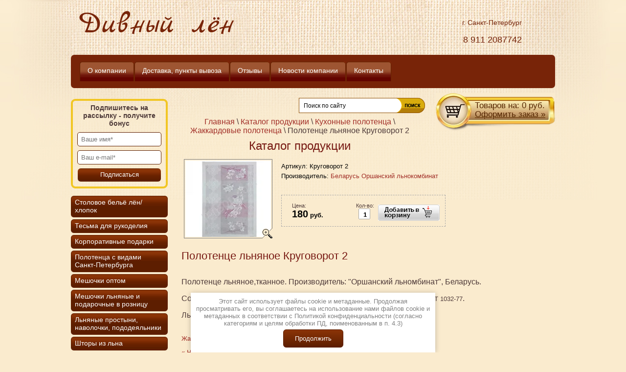

--- FILE ---
content_type: text/html; charset=utf-8
request_url: https://lenspb.com/polotentse-lnyanoye-vishnya
body_size: 9812
content:
       <!DOCTYPE html>
 <html xmlns="http://www.w3.org/1999/xhtml" xml:lang="ru" lang="ru">
<head>
<meta name="robots" content="all"/>
<meta http-equiv="Content-Type" content="text/html; charset=UTF-8" />
<meta name="description" content="Большой выбор кухонных полотенец из натуральных волокон, белорусского и российсокго производства." />
<meta name="keywords" content="полотенце изо льна, твой лен, купить кухонное полотенце" />
<title>Купить кухонное полотенце | Вышивка России</title>
<!-- assets.top -->
<meta property="og:title" content="Полотенце для кухни">
<meta name="twitter:title" content="Полотенце для кухни">
<meta property="og:description" content="Большой выбор кухонных полотенец из натуральных волокон, белорусского и российсокго производства.">
<meta name="twitter:description" content="Большой выбор кухонных полотенец из натуральных волокон, белорусского и российсокго производства.">
<meta property="og:type" content="website">
<meta property="og:url" content="https://lenspb.com/polotentse-lnyanoye-vishnya">
<meta name="twitter:card" content="summary">
<!-- /assets.top -->

<link rel="icon" href="/favicon.ico" type="image/x-icon" />

<link rel="preload" href="/t/v394/images/styles.css" as="style" />
<link href="/t/v394/images/styles.css" rel="stylesheet" type="text/css" /> 
<link rel="preload" href="/t/v394/images/stylesseo.css" as="style" />
<link href="/t/v394/images/stylesseo.css" rel="stylesheet" type="text/css" />

<link rel="preload" href="/t/v394/images/styles_shop.css" as="style" />
<link href="/t/v394/images/styles_shop.css" rel="stylesheet"  type="text/css" />

 

<link rel="preload" href="/t/v394/images/dops.css" as="style" />
<link href="/t/v394/images/dops.css" rel="stylesheet" type="text/css" /> 
<meta name='wmail-verification' content='9f5f4926c1984caff3f05bf2ee4b282e' />
<meta name='yandex-verification' content='af465cdbb863d275' />
<meta name="cmsmagazine" content="86368d8963b4f0f96b434aafa426cd49" />
<meta name="google-site-verification" content="c8rgp_uxggooRccoO1uXsyetfrzaKWwfePgzNinxRDM" />
<meta name="google-site-verification" content="avPTxKbkyJrOR68pfSpVOBkc55Hn-hZSIEM5LCAQcAg" />
<meta name="google-site-verification" content="avPTxKbkyJrOR68pfSpVOBkc55Hn-hZSIEM5LCAQcAg" />

            <!-- 46b9544ffa2e5e73c3c971fe2ede35a5 -->
            <script src='/shared/s3/js/lang/ru.js'></script>
            <script src='/shared/s3/js/common.min.js'></script>
        <link rel='stylesheet' type='text/css' href='/shared/s3/css/calendar.css' /><link rel='stylesheet' type='text/css' href='/shared/highslide-4.1.13/highslide.min.css'/>
<script type='text/javascript' src='/shared/highslide-4.1.13/highslide.packed.js'></script>
<script type='text/javascript'>
hs.graphicsDir = '/shared/highslide-4.1.13/graphics/';
hs.outlineType = null;
hs.showCredits = false;
hs.lang={cssDirection:'ltr',loadingText:'Загрузка...',loadingTitle:'Кликните чтобы отменить',focusTitle:'Нажмите чтобы перенести вперёд',fullExpandTitle:'Увеличить',fullExpandText:'Полноэкранный',previousText:'Предыдущий',previousTitle:'Назад (стрелка влево)',nextText:'Далее',nextTitle:'Далее (стрелка вправо)',moveTitle:'Передвинуть',moveText:'Передвинуть',closeText:'Закрыть',closeTitle:'Закрыть (Esc)',resizeTitle:'Восстановить размер',playText:'Слайд-шоу',playTitle:'Слайд-шоу (пробел)',pauseText:'Пауза',pauseTitle:'Приостановить слайд-шоу (пробел)',number:'Изображение %1/%2',restoreTitle:'Нажмите чтобы посмотреть картинку, используйте мышь для перетаскивания. Используйте клавиши вперёд и назад'};</script>

<link rel="preload" href="/g/css/styles_articles_tpl.css" as="style" />
<link rel="preload" href="/shared/highslide-4.1.13/highslide.min.css" as="style" />
<link rel="preload" href="/shared/highslide-4.1.13/highslide.packed.js" as="script" />
<link rel="preload" href="/shared/flowplayer/flowplayer-3.2.9.min.js" as="script" />
<link rel="preload" href="/shared/s3/css/calendar.css" as="style" />
<link rel="preload" href="/shared/s3/js/lang/ru.js" as="script" />
<link rel="preload" href="/shared/s3/js/cookie.js" as="script" />
<link rel="preload" href="/shared/s3/js/widgets.js?v=8" as="script" />
<link rel="preload" href="/shared/s3/js/calendar.packed.js" as="script" />

<link rel="stylesheet" href="/g/css/styles_articles_tpl.css" />
<meta name='wmail-verification' content='9f5f4926c1984caff3f05bf2ee4b282e' />
<meta name='yandex-verification' content='af465cdbb863d275' />
<meta name="cmsmagazine" content="86368d8963b4f0f96b434aafa426cd49" />
<meta name="google-site-verification" content="c8rgp_uxggooRccoO1uXsyetfrzaKWwfePgzNinxRDM" />
<meta name="google-site-verification" content="avPTxKbkyJrOR68pfSpVOBkc55Hn-hZSIEM5LCAQcAg" />
<meta name="google-site-verification" content="avPTxKbkyJrOR68pfSpVOBkc55Hn-hZSIEM5LCAQcAg" />

            <!-- 46b9544ffa2e5e73c3c971fe2ede35a5 -->
            <script src='/shared/s3/js/lang/ru.js'></script>
            <script src='/shared/s3/js/common.min.js'></script>
        <link rel='stylesheet' type='text/css' href='/shared/s3/css/calendar.css' /><link rel='stylesheet' type='text/css' href='/shared/highslide-4.1.13/highslide.min.css'/>
<script type='text/javascript' src='/shared/highslide-4.1.13/highslide.packed.js'></script>
<script type='text/javascript'>
hs.graphicsDir = '/shared/highslide-4.1.13/graphics/';
hs.outlineType = null;
hs.showCredits = false;
hs.lang={cssDirection:'ltr',loadingText:'Загрузка...',loadingTitle:'Кликните чтобы отменить',focusTitle:'Нажмите чтобы перенести вперёд',fullExpandTitle:'Увеличить',fullExpandText:'Полноэкранный',previousText:'Предыдущий',previousTitle:'Назад (стрелка влево)',nextText:'Далее',nextTitle:'Далее (стрелка вправо)',moveTitle:'Передвинуть',moveText:'Передвинуть',closeText:'Закрыть',closeTitle:'Закрыть (Esc)',resizeTitle:'Восстановить размер',playText:'Слайд-шоу',playTitle:'Слайд-шоу (пробел)',pauseText:'Пауза',pauseTitle:'Приостановить слайд-шоу (пробел)',number:'Изображение %1/%2',restoreTitle:'Нажмите чтобы посмотреть картинку, используйте мышь для перетаскивания. Используйте клавиши вперёд и назад'};</script>


<script type="text/javascript" src="/g/jquery/jquery-1.10.2.min.js" charset="utf-8"></script>


<script type="text/javascript" src="/t/v394/images/no_cookies.js" defer></script>
<script type="text/javascript" src="/shared/s3/js/shop_pack_3.js" defer></script>
<script type="text/javascript" src="/t/v394/images/shop_easing.js" defer></script>
<script type="text/javascript" src="/t/v394/images/jquery.equalheightinrow.js" defer></script>




<script type="text/javascript">
	$(function(){
		$('.tovar2').equalHeightInRow({
	        eachRow         : true,
	        windowLoad      : true
	    });	
	    
		if($('.t_note').length==0){
			$('.t_note').hide();
		}else{
			$('.s1s').height(68)
		}

	});
</script>
<script type="text/javascript">
	$(document).ready(function() {
		var url = document.location.href;
		$("#s_menu a").each(function(){
			if($(this).attr('href') == url){
				$(this).addClass('activeMenu');
			};	
		})
	});
</script>	


<!--[if lte IE 6]>
<link href="/t/v394/images/styles_IE6.css" rel="stylesheet" type="text/css" />
<![endif]-->

<link rel="stylesheet" href="/t/v394/images/site.addons.scss.css" type="text/css" /> 
<link rel="preload" href="https://lenspb.com/g/libs/nocopy/1.0.0/nocopy.for.all.js" as="script" />

</head>
<body>
<script type="text/javascript" src="/t/v394/images/nocopy.for.all.js"></script>	
<div id="wrap">
  <div class="wrap_in">
    <div id="header">
    	<div class="site-search-wr">
            <form action="/search" method="get"  class="search-form" >
	            <input name="search" type="text" class="search-text" onblur="this.value=this.value==''?'Поиск по сайту':this.value" onfocus="this.value=this.value=='Поиск по сайту'?'':this.value;" value="Поиск по сайту" />
	            <input type="submit" class="search-button" value="" />
            <re-captcha data-captcha="recaptcha"
     data-name="captcha"
     data-sitekey="6LfLhZ0UAAAAAEB4sGlu_2uKR2xqUQpOMdxygQnA"
     data-lang="ru"
     data-rsize="invisible"
     data-type="image"
     data-theme="light"></re-captcha></form>
        </div>
							<div class="logo">        
				<a href="http://lenspb.com">
					Дивный лён
				</a>       
			</div>
		      <div class="phone" style="max-width: 370px;font-size: 14px;">г. Санкт-Петербург
        <div class="num"><p><span style="font-size: 16px;">&nbsp;</span>&nbsp;8 911 2087742</p></div>
      </div>
            
      <div id="cart">
        <div class="cart_in">
          <a href="/shop?mode=cart" class="ico-link"></a>
          <p>Товаров на: <span id="cart_total">0</span> руб.</p>
          <p><a href="/shop?mode=cart">Оформить заказ &raquo;</a></p>
          <div id="shop-added">Добавлено в корзину</div>
        </div>
      </div>
      
      <ul id="menu2">
                <li><a href="/"><span>О компании</span></a></li>
                <li><a href="/zakaz"><span>Доставка, пункты вывоза</span></a></li>
                <li><a href="/otzyvy"><span>Отзывы</span></a></li>
                <li><a href="/novosti-kompanii"><span>Новости компании</span></a></li>
                <li><a href="/kontakty"><span>Контакты</span></a></li>
              </ul>
    </div>
    <table id="main">
      <tr>
        <td class="left_c" style="padding: 22px 0;">
        	
        	<!------------------------ Maliver Subscription Form ------------------------->
			
<form  style="border: 4px solid #f1c624;" class="malfont" action="https://cp.maliver.ru/email/subscribe" method="post" target="_blank">
		<div class="maltit" style="font-size: 14px;">Подпишитесь на рассылку - получите бонус </div>
<input type="hidden" name="_form" value="subscribe" />

<input type="hidden" name="mailing" value="usH3" />

<div>
	
					<input class="malinp" placeholder="Ваше имя*" id="mal-sub-field-field1" pattern="^[А-Яа-яЁё\s]+$" type="text" name="field1" value="" />
				</div>
				
	<div>
					<input class="malinp" placeholder="Ваш e-mail*" id="mal-sub-field-email" type="text" name="email" value="" />
				</div>

<div style="left: -10000px; position: absolute;">
	<input type="text" name="subscribe_xxZN_usH3" value="" tabindex="-1" autocomplete="off">
</div>


<div>
	<input   class="malbut" type="submit" value="Подписаться">
</div>
<re-captcha data-captcha="recaptcha"
     data-name="captcha"
     data-sitekey="6LfLhZ0UAAAAAEB4sGlu_2uKR2xqUQpOMdxygQnA"
     data-lang="ru"
     data-rsize="invisible"
     data-type="image"
     data-theme="light"></re-captcha></form>

			<!----------------------- /Maliver Subscription Form ------------------------->
		<br />
		
		<style>
			#s_menu li a.activeMenu{
				    background: #827a6d url(/d/121855/t/v199/images/s_menu_norm1h.png) top no-repeat;
			    }
		    #s_menu li a.activeMenu span{
			        background: url(/d/121855/t/v199/images/s_menu_norm2h.png) bottom no-repeat;
		    }
		</style>
		
                <ul id="s_menu">
                              <li><a href="/lnyanyye-skaterti-salfetki-dorozhki"><span>Столовое бельё лён/хлопок</span></a></li>
                                        <li><a href="/tesma-dlya-rukodeliya"><span>Тесьма для рукоделия</span></a></li>
                                        <li><a href="/razdel-korporativnyye-podarki"><span>Корпоративные подарки</span></a></li>
                                        <li><a href="/izdeliya-s-simvolikoy-sankt-peterburga"><span>Полотенца с видами Санкт-Петербурга</span></a></li>
                                        <li><a href="/meshochki-kupit"><span>Мешочки оптом</span></a></li>
                                        <li><a href="/meshochki-lnyanye"><span>Мешочки льняные и подарочные в розницу</span></a></li>
                                        <li><a href="/lnyanyye-prostyni-i-navolochki"><span>Льняные простыни, наволочки, пододеяльники</span></a></li>
                                        <li><a href="/razdel-shtory-iz-lna"><span>Шторы из льна</span></a></li>
                                        <li><a href="/len-dlya-sauny-i-russkoy-bani"><span>Льняной текстиль баня сауна</span></a></li>
                                        <li><a href="/pledy-iz-lna"><span>Пледы льняные</span></a></li>
                                        <li><a href="/lnyanyye-pokryvala-pledy-dekorativnyye-navolochki"><span>Покрывала, накидки. наволочки</span></a></li>
                                        <li><a href="/makhrovyye-prostyni"><span>Махровые простыни</span></a></li>
                                        <li><a href="/makhrovyye-polotentsa-len-khlopok"><span>Махровые полотенца и салфетки</span></a></li>
                                        <li><a href="/lnyanoye-postelnoye-belye-kpb"><span>КПБ лён/хлопок</span></a></li>
                                        <li><a href="/lnyanyye-polotentsa-kukhonnyye"><span>Кухонные полотенца</span></a></li>
                                        <li class="level2" style="0px"><a href="/pechatnyj-risunok">Полотенца с наносным рисунком</a></li>
                                        <li class="level2" style="0px"><a href="/zhakkardovaya-vydelka">Жаккардовые полотенца</a></li>
                                        <li class="level2" style="0px"><a href="/vafelnye-polotenca">Вафельные полотенца</a></li>
                                        <li><a href="/teflonovyye-skaterti"><span>Скатерти и салфетки тефлоновые</span></a></li>
                                        <li><a href="/tkani-lnyanyye"><span>Ткани льняные</span></a></li>
                                        <li><a href="/novogodniy-tekstil"><span>Новогодний текстиль</span></a></li>
                                        <li><a href="/rushniki-svadebnyye-i-venchalnyye"><span>Рушники</span></a></li>
                                        <li><a href="/rushniki-paskhalnyye-i-salfetki"><span>Рушники пасхальные  и салфетки</span></a></li>
                                        <li><a href="/tkan-dlya-vyshivki-rushnika-skhemy"><span>Ткань для вышивки рушника, схемы</span></a></li>
                                        <li><a href="/kruzhevo-naturalnoye-1"><span>Кружева, ленты, тесьмы, шнуры</span></a></li>
                                        <li><a href="/novinki"><span>Новинки</span></a></li>
                            </ul>
                <br>
        <dl id="menu">
                    <dt><a href="/zaregistriruytes-dlya-polucheniya-b">Зарегистрируйтесь для получения бонусов</a></dt>
                    <dt><a href="/catalog">Наши предложения</a></dt>
                    <dt><a href="/shop">Каталог продукции</a></dt>
                    <dt><a href="/gallery">Фотогалерея</a></dt>
                    <dt><a href="/blog">Блог</a></dt>
                  </dl>



        </td>
        <td class="body">
    	
<div class="page-path" data-url="/shop"><a href="/"><span>Главная</span></a> \ <a href="/shop"><span>Каталог продукции</span></a> \ <a href="/lnyanyye-polotentsa-kukhonnyye"><span>Кухонные полотенца</span></a> \ <a href="/zhakkardovaya-vydelka"><span>Жаккардовые полотенца</span></a> \ <span>Полотенце льняное Круговорот 2</span></div>                <div class="h1">Каталог продукции</div>
                 


<script type="text/javascript" language="javascript" charset="utf-8">/* <![CDATA[ */
/* ]]> */
</script>
<div id="tovar_card2"> 
	<div class="wrap">
							<a class="highslide" href="/d/krugovorot2.jpg" onclick="return hs.expand(this)"> 
				 
					
							<img src="/thumb/2/DYArT5axcJVErS-85zst8Q/180r160/d/krugovorot2.jpg" width="180" height="160"  alt="купить полотенце льняное производство Беларусь" title="купить полотенце льняное производство Беларусь"/>
				<div class="img" style="background:url(/thumb/2/wAFKcv0ZS8gdurfBImrIwg/180c160/d/krugovorot2.jpg) no-repeat;"></div>
										</a>
			</div>
        <div style="display:block; height:65px">

          <ul id="p_list">
            <li>Артикул: <span>Круговорот 2</span></li>
            <li>Производитель: <a href="/shop/vendor/41610">Беларусь Оршанский льнокомбинат</a> &nbsp;</li>
          </ul>
        </div>
        <div>
          <div class="form_wrap">
            <form  onsubmit="return addProductForm(61114,825542606,180.00,this,false);">
              <ul class="bform">
                <li class="buy">
                  <input type="submit" value="" class="add-to-cart"/>
                </li>
                <li>Кол-во:<br />
                  <input class="number" type="text" onclick="this.select()" size="" value="1" name="product_amount">
                </li>
                <li class="price">Цена:<br />
                  <span><b>180</b> руб.</span></li>
              </ul>
            <re-captcha data-captcha="recaptcha"
     data-name="captcha"
     data-sitekey="6LfLhZ0UAAAAAEB4sGlu_2uKR2xqUQpOMdxygQnA"
     data-lang="ru"
     data-rsize="invisible"
     data-type="image"
     data-theme="light"></re-captcha></form>
          </div>
        </div>
      </div>
      <div id="tovar_detail2">
        <h1>Полотенце льняное Круговорот 2</h1>
                        <div class="full"><p>Полотенце льняное,тканное. Производитель: &quot;Оршанский льномбинат&quot;, Беларусь.</p>

<p>Состав: 55 % льна, 45 % хлопка, размер 50х70см, окрас прочный, <span style="font-size: small;">ГОСТ 1032-77</span>.&nbsp;</p>

<p>Льняное полотенце на кухне -&nbsp; это доступная роскошь.</p></div>
<br />
<a href="/zhakkardovaya-vydelka">Жаккардовые полотенца</a>
        <p><a href="javascript:history.go(-1)">&laquo; Назад</a></p>
      </div>





    
</td>
					</tr>
				</table>
			</div>
			<div class="wrap_clear"></div>
		</div>
		<div id="footer">
			<div class="footer_in">
				<dl id="menu3">
											<dt>
							<a href="/">
								О компании
							</a>
						</dt>
											<dt>
							<a href="/zakaz">
								Доставка, пункты вывоза
							</a>
						</dt>
											<dt>
							<a href="/otzyvy">
								Отзывы
							</a>
						</dt>
											<dt>
							<a href="/novosti-kompanii">
								Новости компании
							</a>
						</dt>
											<dt>
							<a href="/kontakty">
								Контакты
							</a>
						</dt>
									</dl>
			</div>
			<div class="counters" style="display:none;"><!--LiveInternet counter--><script type="text/javascript"><!--
document.write("<a href='http://www.liveinternet.ru/click' "+
"target=_blank><img src='//counter.yadro.ru/hit?t52.7;r"+
escape(document.referrer)+((typeof(screen)=="undefined")?"":
";s"+screen.width+"*"+screen.height+"*"+(screen.colorDepth?
screen.colorDepth:screen.pixelDepth))+";u"+escape(document.URL)+
";"+Math.random()+
"' alt='' title='LiveInternet: показано число просмотров и"+
" посетителей за 24 часа' "+
"border='0' width='88' height='31'><\/a>")
//--></script><!--/LiveInternet-->

<!-- Top100 (Kraken) Counter -->
<script>
    (function (w, d, c) {
    (w[c] = w[c] || []).push(function() {
        var options = {
            project: 7132517,
        };
        try {
            w.top100Counter = new top100(options);
        } catch(e) { }
    });
    var n = d.getElementsByTagName("script")[0],
    s = d.createElement("script"),
    f = function () { n.parentNode.insertBefore(s, n); };
    s.type = "text/javascript";
    s.async = true;
    s.src =
    (d.location.protocol == "https:" ? "https:" : "http:") +
    "//st.top100.ru/top100/top100.js";

    if (w.opera == "[object Opera]") {
    d.addEventListener("DOMContentLoaded", f, false);
} else { f(); }
})(window, document, "_top100q");
</script>
<noscript>
  <img src="//counter.rambler.ru/top100.cnt?pid=7132517" alt="Топ-100" />
</noscript>
<!-- END Top100 (Kraken) Counter -->

<!-- Rating@Mail.ru counter -->
<script type="text/javascript">//<![CDATA[
var a='';js=10;d=document;
try{a+=';r='+escape(d.referrer);}catch(e){}try{a+=';j='+navigator.javaEnabled();js=11;}catch(e){}
try{s=screen;a+=';s='+s.width+'*'+s.height;a+=';d='+(s.colorDepth?s.colorDepth:s.pixelDepth);js=12;}catch(e){}
try{if(typeof((new Array).push('t'))==="number")js=13;}catch(e){}
try{d.write('<a href="//top.mail.ru/jump?from=2006206"><img src="//dc.c9.be.a1.top.mail.ru/counter?id=2006206;t=240;js='+js+
a+';rand='+Math.random()+'" alt="Рейтинг@Mail.ru" style="border:0;" height="31" width="88" \/><\/a>');}catch(e){}//]]></script>
<noscript><p><a href="//top.mail.ru/jump?from=2006206"><img src="http://dc.c9.be.a1.top.mail.ru/counter?js=na;id=2006206;t=240" 
style="border:0;" height="31" width="88" alt="Рейтинг@Mail.ru" /></a></p></noscript>
<!-- //Rating@Mail.ru counter -->


<!--счетчик добавлен 01.06.2016 START-->
<!-- Yandex.Metrika informer -->
<a href="https://metrika.yandex.ua/stat/?id=30113089&amp;from=informer"
target="_blank" rel="nofollow"><img src="https://informer.yandex.ru/informer/30113089/3_1_FFFFFFFF_EFEFEFFF_0_pageviews"
style="width:88px; height:31px; border:0;" alt="Яндекс.Метрика" title="Яндекс.Метрика: данные за сегодня (просмотры, визиты и уникальные посетители)" onclick="try{Ya.Metrika.informer({i:this,id:30113089,lang:'ru'});return false}catch(e){}" /></a>
<!-- /Yandex.Metrika informer -->

<!-- Yandex.Metrika counter -->
<script type="text/javascript">
setTimeout(function(){
    (function (d, w, c) {
        (w[c] = w[c] || []).push(function() {
            try {
                w.yaCounter30113089 = new Ya.Metrika({
                    id:30113089,
                    clickmap:true,
                    trackLinks:true,
                    accurateTrackBounce:true,
                    webvisor:true
                });
            } catch(e) { }
        });

        var n = d.getElementsByTagName("script")[0],
            s = d.createElement("script"),
            f = function () { n.parentNode.insertBefore(s, n); };
        s.type = "text/javascript";
        s.async = true;
        s.src = "https://mc.yandex.ru/metrika/watch.js";

        if (w.opera == "[object Opera]") {
            d.addEventListener("DOMContentLoaded", f, false);
        } else { f(); }
    })(document, window, "yandex_metrika_callbacks");
}, 5000);
</script>
<noscript><div><img src="https://mc.yandex.ru/watch/30113089" style="position:absolute; left:-9999px;" alt="" /></div></noscript>
<!-- /Yandex.Metrika counter -->
<!--счетчик добавлен 01.06.2016 END-->


<!-- Top100 (Kraken) Widget -->
<span id="top100_widget"></span>
<!-- END Top100 (Kraken) Widget -->

<!-- Top100 (Kraken) Counter -->
<script>
(function (w, d, c) {
(w[c] = w[c] || []).push(function() {
var options = {
project: 4511164,
element: 'top100_widget',
};
try {
w.top100Counter = new top100(options);
} catch(e) { }
});
var n = d.getElementsByTagName("script")[0],
s = d.createElement("script"),
f = function () { n.parentNode.insertBefore(s, n); };
s.type = "text/javascript";
s.async = true;
s.src =
(d.location.protocol == "https:" ? "https:" : "http:") +
"//st.top100.ru/top100/top100.js";

if (w.opera == "[object Opera]") {
d.addEventListener("DOMContentLoaded", f, false);
} else { f(); }
})(window, document, "_top100q");
</script>
<noscript>
<img src="//counter.rambler.ru/top100.cnt?pid=4511164" alt="Топ-100" />
</noscript>
<!-- END Top100 (Kraken) Counter -->
<!--__INFO2026-01-27 00:57:46INFO__-->
</div>
			<div class="social" style="z-index:999999;top:100px;">
				<ul>
					<li style="display: inline-block;float: left;">
						<a href="https://twitter.com/lenprim">
							<img src="/t/v394/images/tw.png" style="width: 24px;" alt="twitter" title="twitter">
						</a>
					</li>
					<li style="display: inline-block;float: left; padding-left:7px;">
						<a href="https://vk.com/flax_2015">
							<img src="/t/v394/images/vk.png" style="width: 24px;" alt="vk" title="vk">
						</a>
					</li>
					<li style="display: inline-block;float: left; padding-left:7px;">
						<a href="https://www.facebook.com/%D0%92%D1%8B%D1%88%D0%B8%D0%B2%D0%BA%D0%B0-%D0%A0%D0%BE%D1%81%D1%81%D0%B8%D0%B8-1371737236189480/">
							<img src="/t/v394/images/fb.png" style="width: 24px;" alt="facebook" title="facebook">
						</a>
					</li>
					<li style="display: inline-block;float: left; padding-left:7px;">
						<a href="https://ok.ru/group/58043505377329">
							<img src="/t/v394/images/od.png" style="width: 24px;" alt="ok" title="ok">
						</a>
					</li>
				</ul>
			</div>
		    <div class="copy" style="top: 145px;"><span style='font-size:14px;' class='copyright'><!--noindex--> <span style="text-decoration:underline; cursor: pointer;" onclick="javascript:window.open('https://megagr'+'oup.ru/?utm_referrer='+location.hostname)" class="copyright">Изготовление сайтов</span>: megagroup.ru<!--/noindex--></span></div>
		    <!--<div class="social"><script type="text/javascript" src="//yastatic.net/share/share.js" charset="utf-8"></script><div class="yashare-auto-init" data-yashareL10n="ru" data-yashareType="small" data-yashareQuickServices="vkontakte,facebook,twitter,odnoklassniki,moimir" data-yashareTheme="counter"></div></div>-->
		 	<div class="title" style="top: 80px;">
		 		<ul style="list-style:none;font-size: 14px;">
			    	<li>Наши контакты:</li>
					<li>Адрес:</li>
					<li>ТК GRACIO, 75 павильон, Торфяная дорога 2, корпус 2 рядом с метро Старая деревня, Санкт-Петербург</li>
					<li>Телефон: 8 911 208 77 42
					<br><a class="privacy_policy" href="/politika-konfidencialnosti">Политика конфиденциальности</a></li>
		    	</ul>
		 		<!--	<a href="/shop">Купить кухонное полотенце</a>-->
		 	</div>
		</div>
	<!--s.t-->
	<link rel="stylesheet" href="/t/v394/images/css/ors_privacy.scss.css">
<script src="/t/v394/images/js/ors_privacy.js"></script>

<div class="cookies-warning cookies-block-js">
	<div class="cookies-warning__body">
		Этот сайт использует файлы cookie и метаданные. 
Продолжая просматривать его, вы соглашаетесь на использование нами файлов cookie и метаданных в соответствии 
с <a target="_blank" href="/politika-konfidencialnosti">Политикой конфиденциальности</a> (согласно категориям и целям обработки ПД, поименованным в п. 4.3) <br>
		<div class="cookies-warning__close gr-button-5 cookies-close-js">
			Продолжить
		</div>
	</div>
</div>	
<!-- assets.bottom -->
<!-- </noscript></script></style> -->
<script src="/my/s3/js/site.min.js?1769082895" ></script>
<script src="https://cp.onicon.ru/loader/53c8cde172d22c407f0000d1.js" data-auto async></script>
<script >/*<![CDATA[*/
var megacounter_key="ff4d4fca035974ea1325d7f71306adab";
(function(d){
    var s = d.createElement("script");
    s.src = "//counter.megagroup.ru/loader.js?"+new Date().getTime();
    s.async = true;
    d.getElementsByTagName("head")[0].appendChild(s);
})(document);
/*]]>*/</script>
<script >/*<![CDATA[*/
$ite.start({"sid":121359,"vid":121855,"aid":8321,"stid":4,"cp":21,"active":true,"domain":"lenspb.com","lang":"ru","trusted":false,"debug":false,"captcha":3,"onetap":[{"provider":"vkontakte","provider_id":"51963652","code_verifier":"jTZNkiMkhdFDiTNZj4ZiYTBM0OMGxlkzMMV2OwYiUDD"}]});
/*]]>*/</script>
<!-- /assets.bottom -->
</body>
</html>

--- FILE ---
content_type: text/css
request_url: https://lenspb.com/t/v394/images/styles.css
body_size: 3026
content:
@charset "utf-8";
/* CSS Document */

html, body {margin:0px;  padding:0px; position:relative; height:100%; min-width:990px;}
body, td {font:13px Trebuchet MS, Geneva, Arial, Helvetica, sans-serif; color:#4d3938;}
body {text-align:center; background:#faebce;}

a {color:#a12d26; text-decoration:none;}
a:hover {color:#a12d26; text-decoration:underline;}

a img {border-color:#000000}

h1,h2,h3,h4,h5,h6 {margin:0; padding:0; color:#771913; font-weight:normal; line-height:1em;}
h1 {font-size:22px; margin:0 0 10px 0;}
h2 {font-size:22px;}
h3 {font-size:20px;}
h4 {font-size:18px;}
h5,h6 {font-size:16px;}

.h1 {font-size:24px; color:#771913; margin:0 0 10px 0; line-height:1em;}

.path {
  font-size:11px;
  color:#000;
  padding:0;
  margin:0;
  height:24px;
  line-height:1em;
}

#wrap {
  height:auto !important;
  min-height:100%;
  height:100%;
  margin:0 auto -212px auto;
  background:url(pic12.jpg) top no-repeat;
}
#wrap .wrap_clear {
  height:212px;
  clear:both;
}

#wrap .wrap_in {
  width:990px;
  margin:0 auto;
}

/* HEADER */
#header {
  height:408px;
  position:relative;
}

#header .logo {
  position:absolute;
  height:112px;
  width:350px;
  left:0;
  top:0;
}
#header .logo a {
  cursor:pointer;
  display:block;
  height:112px;
  width:350px;
}

#header .phone {
  text-align:right;
  font:12px "Trebuchet MS", Arial, Helvetica, sans-serif;
  color:#742208;
  position:absolute;
  right:68px;
  top:38px;
}
#header .phone .num {font-size:18px; line-height:1em;}


/*
.search {
  background:url(input.gif) no-repeat;
  vertical-align:top;
  position:absolute;
  text-align:right;
  height:19px;
  width:214px;
  right:27px;
  top:131px;
  padding:0;
  margin:0;
}
.search input {
  background:transparent;
  vertical-align:top;
  border:none;
  font: 12px/19px Trebuchet MS, Geneva, Arial, Helvetica, sans-serif;
  color:#000;
}
.search .inp {
  width:160px;
  margin-top:1px;
  padding-right:5px;
}
.search .submit {
  cursor:pointer;
  height:19px;
  width:36px;
  padding:0;
  margin:0;
}
*/

.site-search-wr { position:absolute; top:426px; right: 266px; }

form.search-form { background:url(ser3.png) left top no-repeat !important; height:31px; width:258px !important; margin:0; padding:0;}

input.search-text {
	float:left;border:none;
	padding:0 0;margin:0 0 0 10px;
	width:190px !important; height:31px;
	background:transparent;
	font:normal 12px Verdana, Geneva, sans-serif;
	color:#000;
	outline-style:none;
}
input.search-button {
	float:left;border:none;
	cursor:pointer;width:58px;
	height:31px;
	background:transparent;
}



/* ------ */

/* SHOP CART */
#cart {background:url(cart_right.gif) top right no-repeat; padding:0 20px 0 0; height:78px; position:absolute; right:0; top:418px; float:right;}
#cart .cart_in {background:url(cart_left.gif) top left no-repeat; padding:17px 0 0 80px; height:60px; font:normal 17px Arial, Helvetica, sans-serif; text-align:left; color:#552600; float:left;}
#cart .cart_in p {padding:0; margin:0; line-height:18px;}
#cart .cart_in a {color:#552600; text-decoration:underline}
#cart .cart_in a:hover {color:#552600; text-decoration:none;}
/* --------- */

/* MENU TOP */
#menu2 {position:absolute; float:left; margin:0; padding:0; left:18px; top:126px; list-style:none; line-height:0; font-size:0;}
#menu2 li {float:left; margin:0; padding:0 1px 0 0;}
#menu2 li a {float:left; display:block; cursor:pointer; padding:0 10px 0 0; background:url(menu2_norm1.gif) top right no-repeat; line-height:normal; font-size:14px; text-decoration:none; color:#FFF;}
#menu2 li a span {float:left; display:block; cursor:pointer; padding:10px 6px 0 16px; background:url(menu2_norm2.gif) top left no-repeat; height:30px; outline:none;}
#menu2 li a:hover {background:url(menu2_over1.gif) top right no-repeat; text-decoration:none; color:#630400;}
#menu2 li a:hover span {background:url(menu2_over2.gif) top left no-repeat;}
/* -------- */

#main {
  border-collapse:collapse;
  border-spacing:0;
  border:none;
  padding:0;
  margin:0;
  width:100%;
}
#main .left_c {
  vertical-align:top;
  text-align:left;
  padding:46px 0;
  margin:0;
  width:198px;
}
#main .body {
  padding:40px 24px 46px 14px;
  vertical-align:top;
  text-align:left;
  margin:0;
}

/* MAIN MENU */
#menu {
  font-size:14px;
  color:#5b100e;
  padding:0;
  margin:0 0 24px 0;
  width:198px;
}
#menu dt {
  padding:0;
  margin:0;
  width:198px;
}
#menu dt a {color:#5d1e00; text-decoration:none; width:174px; display:block; cursor:pointer; padding:4px 0 4px 14px; background:url(mark_norm.gif) left no-repeat; outline:none;}
#menu dt a:hover {color:#ac0900; text-decoration:underline; background:url(mark_over.gif) left no-repeat;}
/* --------- */

/* SHOP MENU */
#s_menu {width:198px; margin:0; padding:0; list-style:none; line-height:0; font-size:0;}
#s_menu li {width:198px; margin: 0 0 4px; padding:0;}
#s_menu li a {width:198px; display:block; cursor:pointer; background:#5d1e00 url(s_menu_norm1.gif) top no-repeat; line-height:normal; font-size:14px; text-decoration:none; color:#FFF;}
#s_menu li a span {width:176px; display:block; cursor:pointer; padding:5px 0 7px 22px; background:url(s_menu_norm2.gif) bottom no-repeat; outline:none;}
#s_menu li a:hover {text-decoration:underline; color:#FFF;}

#s_menu .level2 {width:auto; margin:0; padding:4px 0 4px 6px;}
#s_menu .level2 a {width:auto; display:block; cursor:pointer; padding:0 0 0 20px; background:url(mark.gif) left no-repeat; line-height:normal; font-size:14px; text-decoration:none; color:#5d1e00; outline:none;}
#s_menu .level2 a:hover {text-decoration:underline; color:#5d1e00;}
/* --------- */

/* MENU BOT */
#menu3 {
  text-transform:none;
  text-align:center;
  line-height:1em;
  font-size:12px;
  color:#FFF;
  padding:16px;
  margin:0;
}
#menu3 dt {
  display:inline;
  padding:0 16px;
  margin:0;
}
#menu3 dt a {text-decoration:none; color:#FFF;}
#menu3 dt a:hover {text-decoration:underline; color:#FFF;}
/* -------- */

/* FOOTER */
#footer {
  height:212px;
  position:relative;
  background:url(bot.gif) bottom repeat-x;
}
#footer .footer_in {
  width:990px;
  height:212px;
  margin:0 auto;
  background:url(bottom.jpg) bottom no-repeat;
}

#footer .title {
  font-weight:bold;
  font-size:11px;
  color:#dbd5d5;
  position:absolute;
  bottom:0px;
  left:0px;
  width:100%;
  text-align:center;
}
#footer .title a {color:#af867a; text-decoration:none;}
#footer .title a:hover {color:#af867a; text-decoration:none;}

#footer .copy {
  position:absolute;
  font-size:11px;
  color:#e8d698;
  right:6%;
  top:120px;
}
#footer .copy a {color:#e8d698; text-decoration:none;}
#footer .copy a:hover {color:#e8d698; text-decoration:underline;}



#footer .counters {
  position:absolute;
  font-size:11px;
  color:#dbd5d5;
  left:6%;
  top:120px;
}
/* ------ */


/* TABLES */

table.table0 td p,table.table1 td p,table.table2 td p {padding:0; margin:0;}

table.table0 { border-collapse:collapse;}
table.table0 td { padding:5px; border: none}

table.table1 { border-collapse:collapse;}
table.table1 tr:hover {background: #ecdabc}
table.table1 td { padding:5px; border: 1px solid #601f0d;}

table.table2 { border-collapse:collapse;}
table.table2 tr:hover {background: #ecdabc}
table.table2 td { padding:5px; border: 1px solid #601f0d;}
table.table2 th { padding:8px 5px; border: 1px solid #601f0d; background:#601f0d; color:#fff; text-align:left;}



/* SHOP START */

#shop-added { display:none; z-index:10000; padding:5px; border:1px solid #666; font: bold 12px Arial, sans-serif; position:absolute; left:0px; top: 0px; background-color:#FFFFCC; color: #cc0000 }

/* GALLERY */

table.gallery {border-spacing:10px; border-collapse:separate;}
table.gallery td {background-color:#ecdabc; text-align:center; padding:15px;}
table.gallery td img {}


.ico-link {display: block; position: absolute; width: 50px; height: 50px; left: 11px; top: 12px;}
.back-shop {
  display: inline-block;
padding: 2px 5px;
background: #eee;
border: 1px solid #898888;
border-radius: 2px;
  color: #333;
  background: #eeeeee; /* Old browsers */
background: -moz-linear-gradient(top,  #eeeeee 0%, #cccccc 100%); /* FF3.6+ */
background: -webkit-gradient(linear, left top, left bottom, color-stop(0%,#eeeeee), color-stop(100%,#cccccc)); /* Chrome,Safari4+ */
background: -webkit-linear-gradient(top,  #eeeeee 0%,#cccccc 100%); /* Chrome10+,Safari5.1+ */
background: -o-linear-gradient(top,  #eeeeee 0%,#cccccc 100%); /* Opera 11.10+ */
background: -ms-linear-gradient(top,  #eeeeee 0%,#cccccc 100%); /* IE10+ */
background: linear-gradient(to bottom,  #eeeeee 0%,#cccccc 100%); /* W3C */
filter: progid:DXImageTransform.Microsoft.gradient( startColorstr='#eeeeee', endColorstr='#cccccc',GradientType=0 ); /* IE6-9 */

}
.back-shop:hover {text-decoration: none; border-color: #333; color: #333;}

.page-path {
	margin-bottom: 10px;
}

/*               Maliver form             */ 

.malfont{
	border: 4px solid #771913;
	border-radius: 9px;
	text-align: center;
	padding: 0px 5px;
}
.maltit{
	font-size: 17px;
	margin: 6px 5px 10px 5px;
	font-weight: bold;
}
.malinp{
	border: 1px solid #5D1E00;
	margin-bottom: 8px;
	border-radius: 5px;
	height: 25px;
	width: 89%;
	padding-left: 7px;
}
.malbut{
	width: 94%;
	cursor: pointer;
	padding: 5px 0px 7px 0px;
	background: #5D1E00 url("s_menu_norm1.gif") no-repeat scroll center top;
	outline: medium none;
	border: none;
	border-radius: 6px;
	color: #fff;
	margin-bottom: 10px;
}

.social{
	position: absolute;top:135px;right: 6%;
}

--- FILE ---
content_type: text/css
request_url: https://lenspb.com/t/v394/images/dops.css
body_size: 309
content:
#main .body { padding-right: 0; padding-left: 28px;}
.tovar2 { width: 245px; padding: 5px 3px;}
.h1 { padding-right: 245px; text-align: center;}
.tovar2 h2 { padding-left: 33px;}
.tovar2 ul.art { padding-left: 29px;}
.page-path { padding-right: 245px;}
.tovar2 .t_note { padding-left: 33px;}
.tovar2 .bott li.buy:not(.no) input { background-image: url(buy22.gif);}
#tovar_card2 .bform li.buy:not(.no) input { background-image: url(buy222.gif); border-radius: 2px;}
.tovar2 .bott li.no input, #tovar_card2 .bform li.no input { cursor: default; }
.page-path,
.h1 { padding-right: 280px;}
.page-path { text-align: center; font-size: 16px;}
.sss input { font-weight: bold;}
.s11s { position: relative; top: -8px; font-weight: bold;}
#s_menu li a span { padding: 5px 8px 7px; width: 182px;}
.maliver p { font-size: 15px;}





#main .body {
	padding-top: 60px;
}

--- FILE ---
content_type: text/javascript
request_url: https://counter.megagroup.ru/ff4d4fca035974ea1325d7f71306adab.js?r=&s=1280*720*24&u=https%3A%2F%2Flenspb.com%2Fpolotentse-lnyanoye-vishnya&t=%D0%9A%D1%83%D0%BF%D0%B8%D1%82%D1%8C%20%D0%BA%D1%83%D1%85%D0%BE%D0%BD%D0%BD%D0%BE%D0%B5%20%D0%BF%D0%BE%D0%BB%D0%BE%D1%82%D0%B5%D0%BD%D1%86%D0%B5%20%7C%20%D0%92%D1%8B%D1%88%D0%B8%D0%B2%D0%BA%D0%B0%20%D0%A0%D0%BE%D1%81%D1%81%D0%B8%D0%B8&fv=0,0&en=1&rld=0&fr=0&callback=_sntnl1769495148443&1769495148443
body_size: 87
content:
//:1
_sntnl1769495148443({date:"Tue, 27 Jan 2026 06:25:48 GMT", res:"1"})